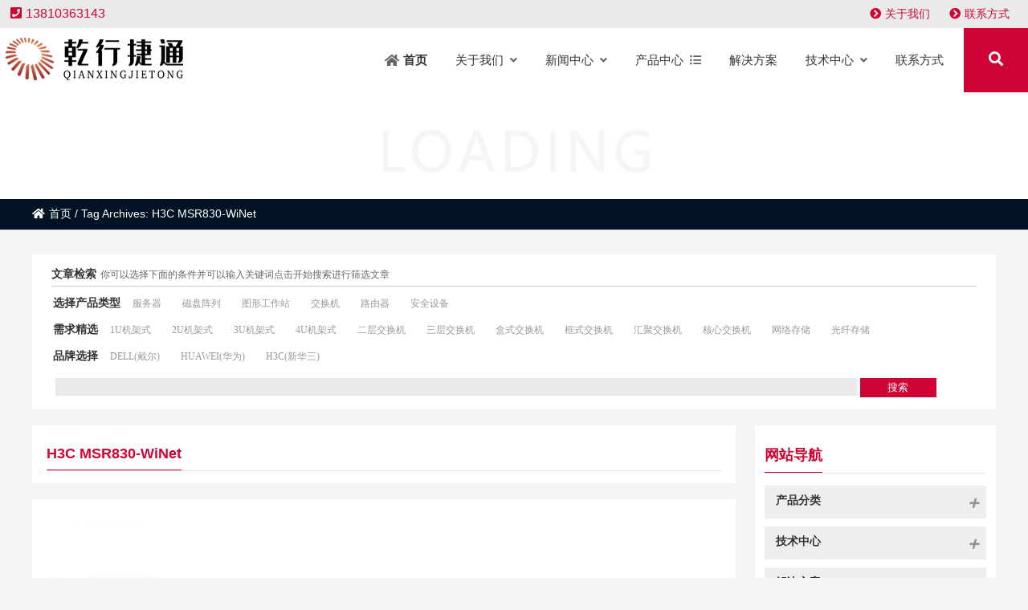

--- FILE ---
content_type: text/html; charset=UTF-8
request_url: http://www.qianxingdata.com/tag/h3c-msr830-winet
body_size: 13236
content:
<!DOCTYPE html PUBLIC "-//W3C//DTD XHTML 1.0 Strict//EN""http://www.w3.org/TR/xhtml1/DTD/xhtml1-strict.dtd">
<html xmlns="http://www.w3.org/1999/xhtml" lang="zh-CN" >
<head profile="http://gmpg.org/xfn/11">
<meta name="viewport" content="width=device-width, initial-scale=1" />	
<meta name="format-detection" content="telephone=no">

 
<meta http-equiv="Content-Type" content="text/html; charset=UTF-8" />
<title>H3C MSR830-WiNet-北京乾行捷通科技有限公司</title>
<meta name="keywords" content="DELL服务器代理,DELL服务器,DELL存储,华为服务器,华为交换机,华为防火墙,华为路由器,华为无线,DELL工作站,HP服务器,DELL R740服务器,DELL R640服务器,DELL R940服务器" />
<meta name="description" content="北京乾行捷通科技有限公司成立于2019年，是集IT产品分销、系统集成与服务、基础架构建设为主营业务的综合服务提供商。乾行捷通秉承“由所思，应所需，客户至上“的经营理念，以顾客需求为导向，基于客户价值不断创新，为客户提供专业的智能化信息系统集成解决方案及服务。" />

<link rel='dns-prefetch' href='//s.w.org' />
<link rel="alternate" type="application/rss+xml" title="北京乾行捷通科技有限公司 &raquo; H3C MSR830-WiNet标签Feed" href="http://www.qianxingdata.com/tag/h3c-msr830-winet/feed" />
<link rel='stylesheet' id='font-awesome5-css'  href='http://www.qianxingdata.com/wp-content/plugins/font-awesome-local/5.0/css/all.css' type='text/css' media='all' />
<link rel='stylesheet' id='stylesheet-css'  href='http://www.qianxingdata.com/wp-content/themes/thousandfaceIslands/style.css' type='text/css' media='all' />
<link rel='stylesheet' id='swiper-css'  href='http://www.qianxingdata.com/wp-content/themes/thousandfaceIslands/css/swiper.min.css' type='text/css' media='all' />
<link rel='stylesheet' id='animatio-css'  href='http://www.qianxingdata.com/wp-content/themes/thousandfaceIslands/css/animatio.css' type='text/css' media='all' />
<link rel='stylesheet' id='modles-css'  href='http://www.qianxingdata.com/wp-content/themes/thousandfaceIslands/css/modles.css' type='text/css' media='all' />
<link rel='stylesheet' id='page-css'  href='http://www.qianxingdata.com/wp-content/themes/thousandfaceIslands/css/page.css' type='text/css' media='all' />
<link rel='stylesheet' id='cms-css'  href='http://www.qianxingdata.com/wp-content/themes/thousandfaceIslands/css/cms.css' type='text/css' media='all' />
<link rel='stylesheet' id='swipebox-css'  href='http://www.qianxingdata.com/wp-content/themes/thousandfaceIslands/css/swipebox.min.css' type='text/css' media='all' />
<link rel="https://api.w.org/" href="http://www.qianxingdata.com/wp-json/" /><link rel="alternate" type="application/json" href="http://www.qianxingdata.com/wp-json/wp/v2/tags/245" /><style id="extraordinaryvision_customize_css" type="text/css">.twotab #case_page .case_title_lists .mantitle a font,.case_title_lists .mantitle,.twotab .case_title_lists a.active,.list_nav_ts font,.about_tt a.active,.icons_in #ms_icon.icons_contact:hover  font,.index_nav_ul li.current-menu-item span{color:#cf0434}
.xianxs,#top_video .pagination_out span.swiper-pagination-bullet-active,#case_index_show .pagination_out span.swiper-pagination-bullet-active,#vot .pagination span.swiper-pagination-bullet-active, #band .pagination span.swiper-pagination-bullet-active,.twotab .case_title_lists a.active::after, .twotab .case_title_lists .mantitle::after,.twotab .list_nav_ts font::after,.content_tab_title a.active,.post_content h2::before,.the_page_content .title h1::after, .content_pro .title h1::after,#ms_icon .icons_i::before,#ms_icon:hover .icons_i::before,#case_page .case_page_show_in li .case_time time:first-child,.nav_product_mu li .sub-menu li a:hover, .nav_product_mu li .sub-menu li a.select,#nav_product_mue #choose,#wpuf-login-form p.submit input{ background:  #cf0434;}.about_tt a.active{border-bottom: 3px solid #cf0434;}.about_tt{border-bottom: 1px solid #cf0434;}.post_gallery .swiper-slide a.active img{    border: solid 2px #cf0434;}.vedio_url:hover,.news_loops2 li .new_left .mouth,#case_page .case_page_show_in li .case_text .vedio_url,.index_tag_nav_ul li:hover,.index_tagcloud a:hover,.pager a.current,.pager a:hover,#wpuf-login-form p.submit input:hover,.toolbar_pc ul li:hover,.weixinmover span font {background:#cf0434;}.more_m,.text_about a{color:#cf0434;    border: solid 1px #cf0434;}.icons_list a.active span,.form_contact_left #commentform-park #submit,.vedio_url,.v_titles,.news_loop li.titles_new a,#case_page .case_page_show_in li .case_text span, #case_page .case_page_show_in li .case_text span time,.case_page_show_in li .case_text span a{color:#cf0434}.form_contact_left #commentform-park #submit,.vedio_url{border: solid 1px #cf0434;}@media screen and (min-width:1px) and (max-width:767px){
	}.more_m:hover,.text_about a:hover{border: solid 1px #cf0434;  color: #fff; background:#cf0434}.case_title_lists a.active{color:#cf0434; border-top: 2px solid #cf0434;} .tx_n a.active img{    border: solid #cf0434 3px;}.vot_uls .swiper-slide:hover .imgs_avars  img{    border: solid #cf0434 5px;}
.breadcrumbs{background: #001223 ;}.breadcrumbs nav span,.breadcrumbs nav,.breadcrumbs nav a{color: #ffffff}#screening .widget  ul li.current-cat-parent,#screening .widget ul li.current-cat, #screening .widget ul li.current-menu-item, #screening .widget ul li.chosen,#nav_product_mue #choose,.select,.nav_product_mu li .sub-menu li a:hover,#nav_product_mue #choose,#screening .price_slider_wrapper .button,.screening_close i, .nav_product_close i{background: #cf0434}@media screen and (min-width:500px) and (max-width:200000px){}@media screen and (min-width:1025px) and (max-width:200000px){.menu_header li:hover::before, .menu_header li:hover::after, .menu_header li.current-menu-item::before, .menu_header li:hover a span,.menu_header li:hover ul.sub-menu li:hover a span,.menu_header li ul.sub-menu li ul.sub-menu li:hover  a span, .menu_header li.current-menu-item a span, .menu_header li .sub-menu li.current-menu-item a span{color:#cf0434}.header_pic_nav li.xiala:hover i{color:#cf0434}.top .tels,.top_right_nav a:hover,.top_right_nav a, .top_right_nav a:hover i{color:#cf0434;}.menu_header li.search_box_btn{background:#cf0434}.search_boxs{border: 2px solid #cf0434;}.search_boxs input[type="text"] + input,.search_box_in p span.sel{color: #cf0434;}}@media screen and (min-width:1px) and (max-width:1024px){} 
	body{ font-family:arial,"Hiragino Sans GB", sans-serif,"Font Awesome 5 Free";}
	.menu_header li.menu-item-has-children::after,.menu_header li.xiala::after,#waper_drog_nav li.menu-item-has-children::after,.index_nav_ul li.menu-item-has-children i::before, .index_nav_ul li.menu-item-has-children .sub-menu li.menu-item-has-children i::before,.twotab .case_title_lists a.active::after, .twotab .case_title_lists .mantitle::after,.menu_header li.menu-item-has-children i::after,#waper_drog_nav li.menu-item-has-children i::after,.xlicon::after{font-family: "Font Awesome 5 Free";font-weight: 900;}</style><link rel="icon" href="http://www.qianxingdata.com/wp-content/uploads/2025/12/qianxing.jpg" sizes="32x32" />
<link rel="icon" href="http://www.qianxingdata.com/wp-content/uploads/2025/12/qianxing.jpg" sizes="192x192" />
<link rel="apple-touch-icon" href="http://www.qianxingdata.com/wp-content/uploads/2025/12/qianxing.jpg" />
<meta name="msapplication-TileImage" content="http://www.qianxingdata.com/wp-content/uploads/2025/12/qianxing.jpg" />
		<style type="text/css" id="wp-custom-css">
			.toolbar_pc{display:none;}		</style>
		
<!--[if lt IE 9]>
<script> 
(function() {
     if (! 
     /*@cc_on!@*/
     0) return;
     var e = "abbr, article, aside, audio, canvas, datalist, details, dialog, eventsource, figure, footer, header, hgroup, mark, menu, meter, nav, output, progress, section, time, video".split(', ');
     var i= e.length;
     while (i--){
         document.createElement(e[i])
     } 
})() 
</script>
<![endif]-->
	
</head>

<body class="archive tag tag-h3c-msr830-winet tag-245" >
	<header class="header">
		<div class="top">
			<p class="top_ad_text"><span class="tels"><i class="fa fa-phone-square"></i>13810363143</span></p>			<div class="top_right_nav">
							<a  href="http://www.qianxingdata.com/sample-page-2"><i  class="fa fa-chevron-circle-right menu-item menu-item-type-post_type menu-item-object-page     " ></i>关于我们</a></li>
<a  href="http://www.qianxingdata.com/%e8%81%94%e7%b3%bb%e6%96%b9%e5%bc%8f"><i  class="fa fa-chevron-circle-right menu-item menu-item-type-post_type menu-item-object-page     " ></i>联系方式</a></li>
			
			</div>
			
			<div class="wp_clear"></div>
		</div>
		<div class="nav">
			 <div class="logo "><a href="http://www.qianxingdata.com"><img class="pclogo" src="http://www.qianxingdata.com/wp-content/uploads/2019/10/logo3.png" alt="北京乾行捷通科技有限公司"/>北京乾行捷通科技有限公司<img class="movelogo" src="http://www.qianxingdata.com/wp-content/uploads/2019/10/logo3.png" alt="北京乾行捷通科技有限公司"/></a></div>		   <nav class="menu_header header_pic_nav">
	 	 		<li id="menu-item-9"  class="fa fa-home menu-item menu-item-type-custom menu-item-object-custom menu-item-home"><a  href="http://www.qianxingdata.com"><span >首页</span></a><i></i></li>
<li id="menu-item-136"  class="menu-item menu-item-type-post_type menu-item-object-page menu-item-has-children"><a  href="http://www.qianxingdata.com/sample-page-2"><span >关于我们</span></a><i></i>
<ul class="sub-menu">
	<li id="menu-item-329"  class="menu-item menu-item-type-custom menu-item-object-custom"><a  href="http://www.qianxingdata.com/company"><span >公司介绍</span></a><i></i></li>
	<li id="menu-item-330"  class="menu-item menu-item-type-custom menu-item-object-custom"><a  href="http://www.qianxingdata.com/culture"><span >企业文化</span></a><i></i></li>
</ul>
</li>
<li id="menu-item-139"  class="menu-item menu-item-type-taxonomy menu-item-object-category menu-item-has-children"><a  href="http://www.qianxingdata.com/news"><span >新闻中心</span></a><i></i>
<ul class="sub-menu">
	<li id="menu-item-327"  class="menu-item menu-item-type-custom menu-item-object-custom"><a ><span >最新动态</span></a><i></i></li>
	<li id="menu-item-326"  class="menu-item menu-item-type-custom menu-item-object-custom"><a ><span >活动通知</span></a><i></i></li>
</ul>
</li>
<li id="menu-item-284"  class="xiala menu-item menu-item-type-taxonomy menu-item-object-category"><a  href="http://www.qianxingdata.com/class-center"><span >产品中心</span></a><i></i></li>
<li id="menu-item-141"  class="menu-item menu-item-type-taxonomy menu-item-object-category"><a  href="http://www.qianxingdata.com/case"><span >解决方案</span></a><i></i></li>
<li id="menu-item-496"  class="menu-item menu-item-type-taxonomy menu-item-object-category menu-item-has-children noft"><a  href="http://www.qianxingdata.com/technology"><span >技术中心</span></a><i></i>
<ul class="sub-menu">
	<li id="menu-item-507"  class="menu-item menu-item-type-taxonomy menu-item-object-category noft"><a  href="http://www.qianxingdata.com/technology/server_technology"><span >服务器技术</span></a><i></i></li>
	<li id="menu-item-506"  class="menu-item menu-item-type-taxonomy menu-item-object-category noft"><a  href="http://www.qianxingdata.com/technology/storage_technology"><span >存储技术</span></a><i></i></li>
	<li id="menu-item-508"  class="menu-item menu-item-type-taxonomy menu-item-object-category noft"><a  href="http://www.qianxingdata.com/technology/network_technology"><span >网络技术</span></a><i></i></li>
	<li id="menu-item-505"  class="menu-item menu-item-type-taxonomy menu-item-object-category noft"><a  href="http://www.qianxingdata.com/technology/other_technology"><span >其他技术问题</span></a><i></i></li>
</ul>
</li>
<li id="menu-item-138"  class="menu-item menu-item-type-post_type menu-item-object-page"><a  href="http://www.qianxingdata.com/%e8%81%94%e7%b3%bb%e6%96%b9%e5%bc%8f"><span >联系方式</span></a><i></i></li>
			   <li class="search_box_btn">
				   <i class="search_iocn  fa  fa-search"></i>
			   </li>
			   <li class="gapodu"></li>
	 	 	</nav>
	 	 	 
			<span class=" header_nav_move_btn"><i class="fa fas fa-bars fa-navicon"></i></span>
	        <span class="search_box_move_btn"> <i class="search_iocn fa  fa-search"></i> </span>
	    
		    <div id="waper_drog_nav"> 
            <div class="waper_drog_nav_in box_in">
             <div class='gobanks'><i class="fa fa-angle-left "></i></div>
               <ul id="waper_drog_nav_ul">
                        
                        <li id="menu-item-304"  class="menu-item menu-item-type-custom menu-item-object-custom menu-item-has-children"><a ><span >产品分类</span></a><i></i>
<ul class="sub-menu">
	<li id="menu-item-285"  class="menu-item menu-item-type-custom menu-item-object-custom menu-item-has-children"><a ><span >产品分类</span></a><i></i>
	<ul class="sub-menu">
		<li id="menu-item-288"  class="menu-item menu-item-type-taxonomy menu-item-object-category"><a  href="http://www.qianxingdata.com/class-center/server"><span >服务器</span></a><i></i></li>
		<li id="menu-item-286"  class="menu-item menu-item-type-taxonomy menu-item-object-category"><a  href="http://www.qianxingdata.com/class-center/storage"><span >磁盘阵列</span></a><i></i></li>
		<li id="menu-item-287"  class="menu-item menu-item-type-taxonomy menu-item-object-category"><a  href="http://www.qianxingdata.com/class-center/workstation"><span >图形工作站</span></a><i></i></li>
		<li id="menu-item-289"  class="menu-item menu-item-type-taxonomy menu-item-object-category"><a  href="http://www.qianxingdata.com/class-center/switch"><span >交换机</span></a><i></i></li>
		<li id="menu-item-290"  class="menu-item menu-item-type-taxonomy menu-item-object-category"><a  href="http://www.qianxingdata.com/class-center/router"><span >路由器</span></a><i></i></li>
		<li id="menu-item-466"  class="menu-item menu-item-type-taxonomy menu-item-object-category noft"><a  href="http://www.qianxingdata.com/class-center/security"><span >安全设备</span></a><i></i></li>
		<li id="menu-item-3706"  class="menu-item menu-item-type-taxonomy menu-item-object-category noft"><a  href="http://www.qianxingdata.com/class-center/wlan"><span >无线局域网</span></a><i></i></li>
	</ul>
</li>
	<li id="menu-item-291"  class="menu-item menu-item-type-custom menu-item-object-custom menu-item-has-children"><a ><span >需求精选</span></a><i></i>
	<ul class="sub-menu">
		<li id="menu-item-419"  class="menu-item menu-item-type-taxonomy menu-item-object-post_tag"><a  href="http://www.qianxingdata.com/tag/1u"><span >1U机架式</span></a><i></i></li>
		<li id="menu-item-420"  class="menu-item menu-item-type-taxonomy menu-item-object-post_tag"><a  href="http://www.qianxingdata.com/tag/2u"><span >2U机架式</span></a><i></i></li>
		<li id="menu-item-421"  class="menu-item menu-item-type-taxonomy menu-item-object-post_tag"><a  href="http://www.qianxingdata.com/tag/3u"><span >3U机架式</span></a><i></i></li>
		<li id="menu-item-422"  class="menu-item menu-item-type-taxonomy menu-item-object-post_tag"><a  href="http://www.qianxingdata.com/tag/4u"><span >4U机架式</span></a><i></i></li>
		<li id="menu-item-423"  class="menu-item menu-item-type-taxonomy menu-item-object-post_tag"><a  href="http://www.qianxingdata.com/tag/layer2"><span >二层交换机</span></a><i></i></li>
		<li id="menu-item-424"  class="menu-item menu-item-type-taxonomy menu-item-object-post_tag"><a  href="http://www.qianxingdata.com/tag/layer3"><span >三层交换机</span></a><i></i></li>
		<li id="menu-item-425"  class="menu-item menu-item-type-taxonomy menu-item-object-post_tag"><a  href="http://www.qianxingdata.com/tag/box"><span >盒式交换机</span></a><i></i></li>
		<li id="menu-item-426"  class="menu-item menu-item-type-taxonomy menu-item-object-post_tag"><a  href="http://www.qianxingdata.com/tag/frame"><span >框式交换机</span></a><i></i></li>
		<li id="menu-item-427"  class="menu-item menu-item-type-taxonomy menu-item-object-post_tag"><a  href="http://www.qianxingdata.com/tag/ip-san"><span >网络存储</span></a><i></i></li>
		<li id="menu-item-428"  class="menu-item menu-item-type-taxonomy menu-item-object-post_tag"><a  href="http://www.qianxingdata.com/tag/fc-san"><span >光纤存储</span></a><i></i></li>
		<li id="menu-item-429"  class="menu-item menu-item-type-taxonomy menu-item-object-post_tag"><a  href="http://www.qianxingdata.com/tag/agg"><span >汇聚交换机</span></a><i></i></li>
		<li id="menu-item-430"  class="menu-item menu-item-type-taxonomy menu-item-object-post_tag"><a  href="http://www.qianxingdata.com/tag/core"><span >核心交换机</span></a><i></i></li>
	</ul>
</li>
</ul>
</li>
<li id="menu-item-306"  class="menu-item menu-item-type-taxonomy menu-item-object-category menu-item-has-children"><a  href="http://www.qianxingdata.com/technology"><span >技术中心</span></a><i></i>
<ul class="sub-menu">
	<li id="menu-item-503"  class="menu-item menu-item-type-taxonomy menu-item-object-category noft"><a  href="http://www.qianxingdata.com/technology/server_technology"><span >服务器技术</span></a><i></i></li>
	<li id="menu-item-502"  class="menu-item menu-item-type-taxonomy menu-item-object-category noft"><a  href="http://www.qianxingdata.com/technology/storage_technology"><span >存储技术</span></a><i></i></li>
	<li id="menu-item-504"  class="menu-item menu-item-type-taxonomy menu-item-object-category noft"><a  href="http://www.qianxingdata.com/technology/network_technology"><span >网络技术</span></a><i></i></li>
	<li id="menu-item-501"  class="menu-item menu-item-type-taxonomy menu-item-object-category noft"><a  href="http://www.qianxingdata.com/technology/other_technology"><span >其他技术问题</span></a><i></i></li>
</ul>
</li>
<li id="menu-item-307"  class="menu-item menu-item-type-taxonomy menu-item-object-category"><a  href="http://www.qianxingdata.com/case"><span >解决方案</span></a><i></i></li>
<li id="menu-item-308"  class="menu-item menu-item-type-taxonomy menu-item-object-category"><a  href="http://www.qianxingdata.com/news"><span >新闻中心</span></a><i></i></li>
<li id="menu-item-311"  class="menu-item menu-item-type-post_type menu-item-object-page"><a  href="http://www.qianxingdata.com/sample-page-2"><span >关于我们</span></a><i></i></li>
<li id="menu-item-310"  class="menu-item menu-item-type-post_type menu-item-object-page"><a  href="http://www.qianxingdata.com/%e8%81%94%e7%b3%bb%e6%96%b9%e5%bc%8f"><span >联系方式</span></a><i></i></li>
                         <li class="gapodu"></li>
                          
                </ul>  
               
                  <div class='gobank'><i class="fa fas fa-angle-left "></i></div>
                   <div class="wp_clear"></div>          
             </div>           
      </div>
			<div class="wp_clear"></div>
		</div>
		
	</header>
	<div class="search_box_out">
		<div class="search_box_in">
			
			 
     
<p>
	 	 	 	 <span taxonomy="cat" post_type="post"class="sel"   category="3" placeholder="输入搜索-图形工作站">图形工作站</span>
	 	 <span taxonomy="cat" post_type="post"   category="4" placeholder="输入搜索-新闻中心">新闻中心</span>
  
 	 		 
	 			
	 				
	 						
 	 			
	 	 			
	 	 	</p>
	<div class="search_boxs">

                   <form action="http://www.qianxingdata.com" id="searchform" method="get">
                      <input name="s" id="keywords" placeholder="" autocomplete="off" type="text">
                      <input value="搜索" type="submit">
                    
                      
                      <input id="category" name="cat" value="3" type="hidden">

	 	            
	 	              <input id="post_type" name="post_type" value="post" type="hidden">
 	 	            </form>        
  </div>
<div class="close_seach"><i class="fas fa-times"></i></div> 
		</div>
		
	</div>



	<div class="content " id="page_content"><div class="page_top_imgs">
	
<img class="lazyload" id="PcOnly" src="http://www.qianxingdata.com/wp-content/themes/thousandfaceIslands/images/loading4.png" data-src="http://www.qianxingdata.com/wp-content/uploads/2019/10/product.jpg" alt=""/>	<img class="lazyload" id="MovePnly" src="http://www.qianxingdata.com/wp-content/themes/thousandfaceIslands/images/loading4.png" data-src="http://www.qianxingdata.com/wp-content/uploads/2019/08/topm.jpg" alt=""/>
	</div>
<div class="breadcrumbs"><nav> <a itemprop="breadcrumb" href="http://www.qianxingdata.com"><i class="fa fa-home"></i>首页</a> / <span class="current">Tag Archives: H3C MSR830-WiNet</span></nav></div><div class="twotab"><script type="text/javascript" src="http://www.qianxingdata.com/wp-content/themes/thousandfaceIslands/js/jquery.cookie.js"></script>
<div id="nav_product_mue_out">
<div id="nav_product_mue"  style=" margin-bottom:15px;">

<div class="title_page"><b>文章检索</b><a>你可以选择下面的条件并可以输入关键词点击开始搜索进行筛选文章</a>


</div>
<div class="nav_product_close"><p>筛选</p><i>x</i></div>
<div class="menu-%e5%a4%9a%e9%87%8d%e7%ad%9b%e9%80%89%e8%8f%9c%e5%8d%95-container"><ul id="menu-%e5%a4%9a%e9%87%8d%e7%ad%9b%e9%80%89%e8%8f%9c%e5%8d%95" class="nav_product_mu"><li id="menu-item-265" class="menu-item menu-item-type-custom menu-item-object-custom menu-item-has-children"><a title="						" id="265" rel="265" title="选择产品类型">选择产品类型</a>
<ul class="sub-menu">
	<li id="menu-item-268" class="menu-item menu-item-type-taxonomy menu-item-object-category"><a title="						" id="9" rel="9" title="服务器">服务器</a></li>
	<li id="menu-item-266" class="menu-item menu-item-type-taxonomy menu-item-object-category"><a title="						" id="10" rel="10" title="磁盘阵列">磁盘阵列</a></li>
	<li id="menu-item-267" class="menu-item menu-item-type-taxonomy menu-item-object-category"><a title="						" id="3" rel="3" title="图形工作站">图形工作站</a></li>
	<li id="menu-item-269" class="menu-item menu-item-type-taxonomy menu-item-object-category"><a title="						" id="5" rel="5" title="交换机">交换机</a></li>
	<li id="menu-item-270" class="menu-item menu-item-type-taxonomy menu-item-object-category"><a title="						" id="6" rel="6" title="路由器">路由器</a></li>
	<li id="menu-item-509" class="menu-item menu-item-type-taxonomy menu-item-object-category"><a id="29" rel="29" title="安全设备">安全设备</a></li>
</ul>
</li>
<li id="menu-item-271" class="dx_themepark menu-item menu-item-type-custom menu-item-object-custom menu-item-has-children"><a title="						" id="271" rel="271" title="需求精选">需求精选</a>
<ul class="sub-menu">
	<li id="menu-item-277" class="menu-item menu-item-type-taxonomy menu-item-object-post_tag"><a title="						" id="1u" rel="1u" title="1U机架式">1U机架式</a></li>
	<li id="menu-item-275" class="menu-item menu-item-type-taxonomy menu-item-object-post_tag"><a title="						" id="2u" rel="2u" title="2U机架式">2U机架式</a></li>
	<li id="menu-item-278" class="menu-item menu-item-type-taxonomy menu-item-object-post_tag"><a title="						" id="3u" rel="3u" title="3U机架式">3U机架式</a></li>
	<li id="menu-item-282" class="menu-item menu-item-type-taxonomy menu-item-object-post_tag"><a title="						" id="4u" rel="4u" title="4U机架式">4U机架式</a></li>
	<li id="menu-item-273" class="menu-item menu-item-type-taxonomy menu-item-object-post_tag"><a title="						" id="layer2" rel="layer2" title="二层交换机">二层交换机</a></li>
	<li id="menu-item-283" class="menu-item menu-item-type-taxonomy menu-item-object-post_tag"><a title="						" id="layer3" rel="layer3" title="三层交换机">三层交换机</a></li>
	<li id="menu-item-272" class="menu-item menu-item-type-taxonomy menu-item-object-post_tag"><a title="						" id="box" rel="box" title="盒式交换机">盒式交换机</a></li>
	<li id="menu-item-281" class="menu-item menu-item-type-taxonomy menu-item-object-post_tag"><a title="						" id="frame" rel="frame" title="框式交换机">框式交换机</a></li>
	<li id="menu-item-274" class="menu-item menu-item-type-taxonomy menu-item-object-post_tag"><a title="						" id="agg" rel="agg" title="汇聚交换机">汇聚交换机</a></li>
	<li id="menu-item-280" class="menu-item menu-item-type-taxonomy menu-item-object-post_tag"><a title="						" id="core" rel="core" title="核心交换机">核心交换机</a></li>
	<li id="menu-item-276" class="menu-item menu-item-type-taxonomy menu-item-object-post_tag"><a title="						" id="ip-san" rel="ip-san" title="网络存储">网络存储</a></li>
	<li id="menu-item-279" class="menu-item menu-item-type-taxonomy menu-item-object-post_tag"><a title="						" id="fc-san" rel="fc-san" title="光纤存储">光纤存储</a></li>
</ul>
</li>
<li id="menu-item-554" class="menu-item menu-item-type-post_type menu-item-object-page menu-item-has-children"><a id="551" rel="551" title="品牌选择">品牌选择</a>
<ul class="sub-menu">
	<li id="menu-item-556" class="menu-item menu-item-type-taxonomy menu-item-object-post_tag"><a id="dell" rel="dell" title="DELL(戴尔)">DELL(戴尔)</a></li>
	<li id="menu-item-557" class="menu-item menu-item-type-taxonomy menu-item-object-post_tag"><a id="huawei" rel="huawei" title="HUAWEI(华为)">HUAWEI(华为)</a></li>
	<li id="menu-item-555" class="menu-item menu-item-type-taxonomy menu-item-object-post_tag"><a id="h3c" rel="h3c" title="H3C(新华三)">H3C(新华三)</a></li>
</ul>
</li>
</ul></div>

  <div class="s_search_ys">
     
        <a></a>  <input type="text" id="tagesname" name="tagesname"  value="" onfocus="javascript:if(this.value=='请输入关键词：')this.value='';" />
          <input  type="text" id="tagesulg" name="tagesname" value="" />
          <input type="text" id="catsulg" name="tagesname" value="" />
       
          <input   type="hidden" name="tags_stp" value="ok" />
          <input type="submit" value="搜索" id="choose" />
  
  
  
    </div>  

</div>
<div class="screening_bac"></div>
</div>

<div class="main_slide">	
<div class="cat_titles">	
	<div class="case_title_lists case_title_lists4">
     <h1 class="mantitle">  H3C MSR830-WiNet</h1>	      
	</div>
	</div>	

<div  id="case_page" class="post-list ">

<div class="class="loop_part "><ul class="case_loop loop_list4">          
                              <li>
                          <article>   
                    <div class="case_pic"> 
						<a href="http://www.qianxingdata.com/h3c-msr830-winet-%e7%bd%91%e5%85%b3%e8%b7%af%e7%94%b1%e5%99%a8.html"target="_blank"   >
						 <figure>
						<img class=" lazyload" alt="H3C MSR830-WiNet 网关路由器" title="H3C MSR830-WiNet 网关路由器" src="http://www.qianxingdata.com/wp-content/themes/thousandfaceIslands/images/loading.png" data-src="http://www.qianxingdata.com/wp-content/uploads/2023/11/H3C-MSR830-WiNet-300x300.jpg" />                       
                        							 <figcaption><span>H3C MSR830-WiNet系列路由器产品 H3C公司依靠十多年对网络的深入理解以及扎实技术的积累，开发了 [&hellip;]</span></figcaption>
                                                 </figure>
                                                 </a>
														
                            </div>
                     <div class="case_text post_text">
                       <h2  class="posts_title">                        <a href="http://www.qianxingdata.com/h3c-msr830-winet-%e7%bd%91%e5%85%b3%e8%b7%af%e7%94%b1%e5%99%a8.html"target="_blank">H3C MSR830-WiNet 网关路由器</a>
                         </h2>                     
          <a href="http://www.qianxingdata.com/h3c-msr830-winet-%e7%bd%91%e5%85%b3%e8%b7%af%e7%94%b1%e5%99%a8.html"target="_blank" class="vedio_url">详细信息</a>                       
                  </div>
                </article>    
                </li>
</ul></div><div class="pager">     </div>  
</div>
	
	
	</div><div class="move_open_btn">展开更多 <i class="fa fa-angle-double-down"></i></div><aside class="aside"><section class="modle_box index_nav   0  0" >    

<div class="modle_box_title">


<div class="case_title_lists case_title_lists4">

<h3  class="mantitle">网站导航</h3>	      
	</div>

</div>
<ul class="index_nav_ul">
<li id="menu-item-304"  class="menu-item menu-item-type-custom menu-item-object-custom menu-item-has-children"><a ><span >产品分类</span></a><i></i>
<ul class="sub-menu">
	<li id="menu-item-285"  class="menu-item menu-item-type-custom menu-item-object-custom menu-item-has-children"><a ><span >产品分类</span></a><i></i>
	<ul class="sub-menu">
		<li id="menu-item-288"  class="menu-item menu-item-type-taxonomy menu-item-object-category"><a  href="http://www.qianxingdata.com/class-center/server"><span >服务器</span></a><i></i></li>
		<li id="menu-item-286"  class="menu-item menu-item-type-taxonomy menu-item-object-category"><a  href="http://www.qianxingdata.com/class-center/storage"><span >磁盘阵列</span></a><i></i></li>
		<li id="menu-item-287"  class="menu-item menu-item-type-taxonomy menu-item-object-category"><a  href="http://www.qianxingdata.com/class-center/workstation"><span >图形工作站</span></a><i></i></li>
		<li id="menu-item-289"  class="menu-item menu-item-type-taxonomy menu-item-object-category"><a  href="http://www.qianxingdata.com/class-center/switch"><span >交换机</span></a><i></i></li>
		<li id="menu-item-290"  class="menu-item menu-item-type-taxonomy menu-item-object-category"><a  href="http://www.qianxingdata.com/class-center/router"><span >路由器</span></a><i></i></li>
		<li id="menu-item-466"  class="menu-item menu-item-type-taxonomy menu-item-object-category noft"><a  href="http://www.qianxingdata.com/class-center/security"><span >安全设备</span></a><i></i></li>
		<li id="menu-item-3706"  class="menu-item menu-item-type-taxonomy menu-item-object-category noft"><a  href="http://www.qianxingdata.com/class-center/wlan"><span >无线局域网</span></a><i></i></li>
	</ul>
</li>
	<li id="menu-item-291"  class="menu-item menu-item-type-custom menu-item-object-custom menu-item-has-children"><a ><span >需求精选</span></a><i></i>
	<ul class="sub-menu">
		<li id="menu-item-419"  class="menu-item menu-item-type-taxonomy menu-item-object-post_tag"><a  href="http://www.qianxingdata.com/tag/1u"><span >1U机架式</span></a><i></i></li>
		<li id="menu-item-420"  class="menu-item menu-item-type-taxonomy menu-item-object-post_tag"><a  href="http://www.qianxingdata.com/tag/2u"><span >2U机架式</span></a><i></i></li>
		<li id="menu-item-421"  class="menu-item menu-item-type-taxonomy menu-item-object-post_tag"><a  href="http://www.qianxingdata.com/tag/3u"><span >3U机架式</span></a><i></i></li>
		<li id="menu-item-422"  class="menu-item menu-item-type-taxonomy menu-item-object-post_tag"><a  href="http://www.qianxingdata.com/tag/4u"><span >4U机架式</span></a><i></i></li>
		<li id="menu-item-423"  class="menu-item menu-item-type-taxonomy menu-item-object-post_tag"><a  href="http://www.qianxingdata.com/tag/layer2"><span >二层交换机</span></a><i></i></li>
		<li id="menu-item-424"  class="menu-item menu-item-type-taxonomy menu-item-object-post_tag"><a  href="http://www.qianxingdata.com/tag/layer3"><span >三层交换机</span></a><i></i></li>
		<li id="menu-item-425"  class="menu-item menu-item-type-taxonomy menu-item-object-post_tag"><a  href="http://www.qianxingdata.com/tag/box"><span >盒式交换机</span></a><i></i></li>
		<li id="menu-item-426"  class="menu-item menu-item-type-taxonomy menu-item-object-post_tag"><a  href="http://www.qianxingdata.com/tag/frame"><span >框式交换机</span></a><i></i></li>
		<li id="menu-item-427"  class="menu-item menu-item-type-taxonomy menu-item-object-post_tag"><a  href="http://www.qianxingdata.com/tag/ip-san"><span >网络存储</span></a><i></i></li>
		<li id="menu-item-428"  class="menu-item menu-item-type-taxonomy menu-item-object-post_tag"><a  href="http://www.qianxingdata.com/tag/fc-san"><span >光纤存储</span></a><i></i></li>
		<li id="menu-item-429"  class="menu-item menu-item-type-taxonomy menu-item-object-post_tag"><a  href="http://www.qianxingdata.com/tag/agg"><span >汇聚交换机</span></a><i></i></li>
		<li id="menu-item-430"  class="menu-item menu-item-type-taxonomy menu-item-object-post_tag"><a  href="http://www.qianxingdata.com/tag/core"><span >核心交换机</span></a><i></i></li>
	</ul>
</li>
</ul>
</li>
<li id="menu-item-306"  class="menu-item menu-item-type-taxonomy menu-item-object-category menu-item-has-children"><a  href="http://www.qianxingdata.com/technology"><span >技术中心</span></a><i></i>
<ul class="sub-menu">
	<li id="menu-item-503"  class="menu-item menu-item-type-taxonomy menu-item-object-category noft"><a  href="http://www.qianxingdata.com/technology/server_technology"><span >服务器技术</span></a><i></i></li>
	<li id="menu-item-502"  class="menu-item menu-item-type-taxonomy menu-item-object-category noft"><a  href="http://www.qianxingdata.com/technology/storage_technology"><span >存储技术</span></a><i></i></li>
	<li id="menu-item-504"  class="menu-item menu-item-type-taxonomy menu-item-object-category noft"><a  href="http://www.qianxingdata.com/technology/network_technology"><span >网络技术</span></a><i></i></li>
	<li id="menu-item-501"  class="menu-item menu-item-type-taxonomy menu-item-object-category noft"><a  href="http://www.qianxingdata.com/technology/other_technology"><span >其他技术问题</span></a><i></i></li>
</ul>
</li>
<li id="menu-item-307"  class="menu-item menu-item-type-taxonomy menu-item-object-category"><a  href="http://www.qianxingdata.com/case"><span >解决方案</span></a><i></i></li>
<li id="menu-item-308"  class="menu-item menu-item-type-taxonomy menu-item-object-category"><a  href="http://www.qianxingdata.com/news"><span >新闻中心</span></a><i></i></li>
<li id="menu-item-311"  class="menu-item menu-item-type-post_type menu-item-object-page"><a  href="http://www.qianxingdata.com/sample-page-2"><span >关于我们</span></a><i></i></li>
<li id="menu-item-310"  class="menu-item menu-item-type-post_type menu-item-object-page"><a  href="http://www.qianxingdata.com/%e8%81%94%e7%b3%bb%e6%96%b9%e5%bc%8f"><span >联系方式</span></a><i></i></li>
</ul>

</section>

        <section class="modle_box index_boxs index_tag_nav   0" >    

<div class="modle_box_title">
<div class="case_title_lists">

<div  class="mantitle">热门标签</div>      
</div>

</div>
<ul class="index_tag_nav_ul">
<li id="menu-item-88"  class="menu-item menu-item-type-custom menu-item-object-custom menu-item-has-children"><a ><span >机构链接</span></a><i></i>
<ul class="sub-menu">
	<li id="menu-item-89"  class="menu-item menu-item-type-post_type menu-item-object-page"><a  href="http://www.qianxingdata.com/%e8%81%94%e7%b3%bb%e6%96%b9%e5%bc%8f"><span >联系方式</span></a><i></i></li>
	<li id="menu-item-90"  class="menu-item menu-item-type-post_type menu-item-object-page"><a  href="http://www.qianxingdata.com/sample-page-2"><span >关于我们</span></a><i></i></li>
</ul>
</li>
<li id="menu-item-91"  class="menu-item menu-item-type-custom menu-item-object-custom menu-item-has-children"><a ><span >下载与支持</span></a><i></i>
<ul class="sub-menu">
	<li id="menu-item-92"  class="menu-item menu-item-type-custom menu-item-object-custom"><a ><span >资料下载</span></a><i></i></li>
	<li id="menu-item-93"  class="menu-item menu-item-type-custom menu-item-object-custom"><a ><span >视频中心</span></a><i></i></li>
</ul>
</li>
<li id="menu-item-99"  class="menu-item menu-item-type-custom menu-item-object-custom menu-item-has-children"><a ><span >常见问题</span></a><i></i>
<ul class="sub-menu">
	<li id="menu-item-100"  class="menu-item menu-item-type-custom menu-item-object-custom"><a ><span >购买流程</span></a><i></i></li>
	<li id="menu-item-101"  class="menu-item menu-item-type-custom menu-item-object-custom"><a ><span >版权条款</span></a><i></i></li>
</ul>
</li>
</ul>

</section>

        
<div id="case_page" class="twotabpost index_boxs   0  " >


	


	<div class="case_title_lists case_title_listss1">
			
	     	 	<div  class="mantitle">		<a href="http://www.qianxingdata.com/news" target="_blank"  ><i class="fa fas fa-external-link-square fa-external-link-square-alt"></i><font></font></a>
</div>	     	 	
		    		    
		    
		    
		      
		      
	</div>
         
      
      
         
               
	<div class="loop_part " >
      <div class="case_page_show_in box_in"> 
	<div class="swiper-container post_more1">
        <div class="swiper-wrapper"> 
          
                    <div class="swiper-slide">
           <ul class="case_loop loop_list" >
                              
                              <li >
                                               <div class="case_text post_text">
                       <div  class="posts_title">                        <a href="http://www.qianxingdata.com/%e5%8c%97%e4%ba%ac%e4%b9%be%e8%a1%8c%e6%8d%b7%e9%80%9a%e8%8d%a3%e8%8e%b7%e9%98%bf%e9%87%8c%e5%b7%b4%e5%b7%b4%e5%9b%bd%e9%99%85%e7%ab%99%e5%a4%9a%e9%a1%b9%e5%b9%b4%e5%ba%a6%e8%8d%a3%e8%aa%89%ef%bc%8c.html"target="_blank">北京乾行捷通荣获阿里巴巴国际站多项年度荣誉，持续引领ICT与AI行业发展</a>
                         </div>						 						  <span>
						
						 <time><i class="fa fa-calendar"></i>2025/12/22</time>
						 <span><i class="fa fa-eye"></i>64</span>
						<span><i class="fa fa-folder"></i><a href="http://www.qianxingdata.com/news">新闻中心</a> </span>
							  <span class="tags"><i class="fa fa-tag"></i><a target="_blank" id="tagss" href="http://www.qianxingdata.com/tag/%e4%bf%a1%e5%88%9b%e6%9c%8d%e5%8a%a1%e5%99%a8">信创服务器</a><a target="_blank" id="tagss" href="http://www.qianxingdata.com/tag/%e5%9b%bd%e4%ba%a7%e6%9c%8d%e5%8a%a1%e5%99%a8">国产服务器</a></span>							  
                                             </span>
                      <p>2025年12月20日，阿里巴巴国际站在北京隆重举办 “2025年北京核心商家答谢会”。北京乾行捷通科技有限公 [&hellip;]</p>
                     
          <a href="http://www.qianxingdata.com/%e5%8c%97%e4%ba%ac%e4%b9%be%e8%a1%8c%e6%8d%b7%e9%80%9a%e8%8d%a3%e8%8e%b7%e9%98%bf%e9%87%8c%e5%b7%b4%e5%b7%b4%e5%9b%bd%e9%99%85%e7%ab%99%e5%a4%9a%e9%a1%b9%e5%b9%b4%e5%ba%a6%e8%8d%a3%e8%aa%89%ef%bc%8c.html"target="_blank" class="vedio_url">查看全文</a>                       
                  </div>
                    
                </li>
          
                              <li >
                                               <div class="case_text post_text">
                       <div  class="posts_title">                        <a href="http://www.qianxingdata.com/%e9%a6%96%e6%89%b9%e8%bf%87%e6%b5%8b%ef%bc%81%e8%b6%85%e8%81%9a%e5%8f%98%e9%80%9a%e8%bf%87%e8%b6%85%e8%9e%8d%e5%90%88%e9%a2%86%e5%9f%9f%e9%a6%96%e4%b8%aa%e5%9b%bd%e5%ae%b6%e6%a0%87%e5%87%86.html"target="_blank">首批过测！超聚变通过超融合领域首个国家标准</a>
                         </div>						 						  <span>
						
						 <time><i class="fa fa-calendar"></i>2024/08/08</time>
						 <span><i class="fa fa-eye"></i>1878</span>
						<span><i class="fa fa-folder"></i><a href="http://www.qianxingdata.com/news">新闻中心</a> </span>
							  							  
                                             </span>
                      <p>4月17日至18日，中国电子技术标准化研究院对超聚变FusionOne HCI超融合解决方案展开《信息技术 云 [&hellip;]</p>
                     
          <a href="http://www.qianxingdata.com/%e9%a6%96%e6%89%b9%e8%bf%87%e6%b5%8b%ef%bc%81%e8%b6%85%e8%81%9a%e5%8f%98%e9%80%9a%e8%bf%87%e8%b6%85%e8%9e%8d%e5%90%88%e9%a2%86%e5%9f%9f%e9%a6%96%e4%b8%aa%e5%9b%bd%e5%ae%b6%e6%a0%87%e5%87%86.html"target="_blank" class="vedio_url">查看全文</a>                       
                  </div>
                    
                </li>
          
                              <li >
                                               <div class="case_text post_text">
                       <div  class="posts_title">                        <a href="http://www.qianxingdata.com/%e5%94%af%e4%b8%80%e9%9d%9e%e5%8c%97%e7%be%8e%e5%8e%82%e5%95%86%ef%bc%81%e5%8d%8e%e4%b8%ba%e5%85%a5%e9%80%892024%e5%b9%b4gartner%e4%bc%81%e4%b8%9a%e7%bd%91%e7%bb%9c%e6%8a%80%e6%9c%af%e6%88%90.html"target="_blank">唯一非北美厂商！华为入选2024年Gartner®企业网络技术成熟度报告AI Ethernet Fabric代表厂商</a>
                         </div>						 						  <span>
						
						 <time><i class="fa fa-calendar"></i>2024/08/07</time>
						 <span><i class="fa fa-eye"></i>1271</span>
						<span><i class="fa fa-folder"></i><a href="http://www.qianxingdata.com/news">新闻中心</a> </span>
							  							  
                                             </span>
                      <p>[中国，深圳，2024年7月22]近日，全球信息技术研究和顾问公司Gartner®发布了2024年企业网络的技 [&hellip;]</p>
                     
          <a href="http://www.qianxingdata.com/%e5%94%af%e4%b8%80%e9%9d%9e%e5%8c%97%e7%be%8e%e5%8e%82%e5%95%86%ef%bc%81%e5%8d%8e%e4%b8%ba%e5%85%a5%e9%80%892024%e5%b9%b4gartner%e4%bc%81%e4%b8%9a%e7%bd%91%e7%bb%9c%e6%8a%80%e6%9c%af%e6%88%90.html"target="_blank" class="vedio_url">查看全文</a>                       
                  </div>
                    
                </li>
          
                              <li >
                                               <div class="case_text post_text">
                       <div  class="posts_title">                        <a href="http://www.qianxingdata.com/%e5%8d%8e%e4%b8%ba%e5%85%a5%e9%80%89%e3%80%8a2024%e5%b9%b4%e4%b8%ad%e5%9b%bd%e7%bd%91%e7%bb%9c%e5%ae%89%e5%85%a8%e5%b8%82%e5%9c%ba%e5%85%a8%e6%99%af%e5%9b%be%e3%80%8b17%e5%a4%a7%e9%a2%86%e5%9f%9f.html"target="_blank">华为入选《2024年中国网络安全市场全景图》17大领域</a>
                         </div>						 						  <span>
						
						 <time><i class="fa fa-calendar"></i>2024/08/06</time>
						 <span><i class="fa fa-eye"></i>1117</span>
						<span><i class="fa fa-folder"></i><a href="http://www.qianxingdata.com/news">新闻中心</a> </span>
							  							  
                                             </span>
                      <p>[中国，北京，2024年7月15日] 近日，数说安全正式发布《2024年中国网络安全市场全景图》（以下简称“全 [&hellip;]</p>
                     
          <a href="http://www.qianxingdata.com/%e5%8d%8e%e4%b8%ba%e5%85%a5%e9%80%89%e3%80%8a2024%e5%b9%b4%e4%b8%ad%e5%9b%bd%e7%bd%91%e7%bb%9c%e5%ae%89%e5%85%a8%e5%b8%82%e5%9c%ba%e5%85%a8%e6%99%af%e5%9b%be%e3%80%8b17%e5%a4%a7%e9%a2%86%e5%9f%9f.html"target="_blank" class="vedio_url">查看全文</a>                       
                  </div>
                    
                </li>
                     
                    </ul>
	              </div>
                                 </div>
                 </div>
                                       
                
               </div> 
                </div> 
</div>

 
        
<div id="case_page" class="twotabpost index_boxs   0  " >


	


	<div class="case_title_lists case_title_listss2">
				<a href="http://www.qianxingdata.com/class-center/server/dell-rlserver" target="_blank"class="active"  ><i class="fa fas fa-external-link-square fa-external-link-square-alt"></i>DELL机架服务器</a>
	     	     		<a href="http://www.qianxingdata.com/class-center/storage/dell-storage" target="_blank"  ><i class="fa fas fa-external-link-square fa-external-link-square-alt"></i>DELL磁盘阵列</a>
	     	     		<a href="http://www.qianxingdata.com/class-center/switch" target="_blank"  ><i class="fa fas fa-external-link-square fa-external-link-square-alt"></i>交换机</a>
	     	     		    
		    
		    
		      
		      
	</div>
         
      
      
         
               
	<div class="loop_part " >
      <div class="case_page_show_in box_in"> 
	<div class="swiper-container post_more2">
        <div class="swiper-wrapper"> 
          
                    <div class="swiper-slide">
           <ul class="case_loop loop_list" >
                              
                              <li class="first_show">
                             
                    <div class="case_pic"> 
						<a href="http://www.qianxingdata.com/%e6%88%b4%e5%b0%94-poweredge-xe9680-gpu%e6%9c%8d%e5%8a%a1%e5%99%a8.html"target="_blank"   >
						 <figure>
						                                             <img class="swiper-move-lazy swiper-lazy  lazyload" data-src="http://www.qianxingdata.com/wp-content/uploads/2024/08/XE9680.jpg" alt="戴尔 PowerEdge XE9680 GPU服务器">   
                                             
                        
                         </figure>
                          <div class="swiper-lazy-preloader"></div>                        </a>
														
                            </div>
                                                 <div class="case_text post_text">
                       <div  class="posts_title">                        <a href="http://www.qianxingdata.com/%e6%88%b4%e5%b0%94-poweredge-xe9680-gpu%e6%9c%8d%e5%8a%a1%e5%99%a8.html"target="_blank">戴尔 PowerEdge XE9680 GPU服务器</a>
                         </div>						 						  <span>
						
						 <time><i class="fa fa-calendar"></i>2024/08/19</time>
						 <span><i class="fa fa-eye"></i>2252</span>
						<span><i class="fa fa-folder"></i><a href="http://www.qianxingdata.com/class-center/server/dell-rlserver">DELL机架服务器</a> <a href="http://www.qianxingdata.com/class-center/server">服务器</a> </span>
							  <span class="tags"><i class="fa fa-tag"></i><a target="_blank" id="tagss" href="http://www.qianxingdata.com/tag/%e6%88%b4%e5%b0%94poweredge-xe9680">戴尔PowerEdge XE9680</a><a target="_blank" id="tagss" href="http://www.qianxingdata.com/tag/%e6%88%b4%e5%b0%94xe9680">戴尔XE9680</a></span>							  
                                             </span>
                      <p>戴尔PowerEdge XE9680 机架式服务器 利用专为人工智能 (AI)、机器学习和深度学习而打造的高性 [&hellip;]</p>
                     
          <a href="http://www.qianxingdata.com/%e6%88%b4%e5%b0%94-poweredge-xe9680-gpu%e6%9c%8d%e5%8a%a1%e5%99%a8.html"target="_blank" class="vedio_url">查看全文</a>                       
                  </div>
                    
                </li>
          
                              <li class="first_show">
                             
                    <div class="case_pic"> 
						<a href="http://www.qianxingdata.com/%e6%88%b4%e5%b0%94poweredge-r770-csp-2u%e5%8f%8c%e8%b7%af%e6%9c%ba%e6%9e%b6%e5%bc%8f%e6%9c%8d%e5%8a%a1%e5%99%a8.html"target="_blank"   >
						 <figure>
						<img class="swiper-lazy lazyload" alt="戴尔 PowerEdge R770 CSP 2U双路机架式服务器" title="戴尔 PowerEdge R770 CSP 2U双路机架式服务器" src="http://www.qianxingdata.com/wp-content/themes/thousandfaceIslands/images/loading.png" data-src="http://www.qianxingdata.com/wp-content/uploads/2024/08/R770--300x300.jpg" />                       
                        
                         </figure>
                          <div class="swiper-lazy-preloader"></div>                        </a>
														
                            </div>
                                                 <div class="case_text post_text">
                       <div  class="posts_title">                        <a href="http://www.qianxingdata.com/%e6%88%b4%e5%b0%94poweredge-r770-csp-2u%e5%8f%8c%e8%b7%af%e6%9c%ba%e6%9e%b6%e5%bc%8f%e6%9c%8d%e5%8a%a1%e5%99%a8.html"target="_blank">戴尔 PowerEdge R770 CSP 2U双路机架式服务器</a>
                         </div>						 						  <span>
						
						 <time><i class="fa fa-calendar"></i>2024/08/19</time>
						 <span><i class="fa fa-eye"></i>1356</span>
						<span><i class="fa fa-folder"></i><a href="http://www.qianxingdata.com/class-center/server/dell-rlserver">DELL机架服务器</a> <a href="http://www.qianxingdata.com/class-center/server">服务器</a> </span>
							  <span class="tags"><i class="fa fa-tag"></i><a target="_blank" id="tagss" href="http://www.qianxingdata.com/tag/2u%e5%8f%8c%e8%b7%af%e6%9c%ba%e6%9e%b6%e5%bc%8f%e6%9c%8d%e5%8a%a1%e5%99%a8">2U双路机架式服务器</a><a target="_blank" id="tagss" href="http://www.qianxingdata.com/tag/dell-r770">DELL R770</a><a target="_blank" id="tagss" href="http://www.qianxingdata.com/tag/%e6%88%b4%e5%b0%94-poweredge-r770-csp">戴尔 PowerEdge R770 CSP</a></span>							  
                                             </span>
                                       
                  </div>
                    
                </li>
          
                              <li class="first_show">
                             
                    <div class="case_pic"> 
						<a href="http://www.qianxingdata.com/%e6%88%b4%e5%b0%94poweredge-r660xs-%e6%9c%ba%e6%9e%b6%e5%bc%8f%e6%9c%8d%e5%8a%a1%e5%99%a8.html"target="_blank"   >
						 <figure>
						<img class="swiper-lazy lazyload" alt="戴尔PowerEdge R660xs 机架式服务器" title="戴尔PowerEdge R660xs 机架式服务器" src="http://www.qianxingdata.com/wp-content/themes/thousandfaceIslands/images/loading.png" data-src="http://www.qianxingdata.com/wp-content/uploads/2024/08/R660xs--300x300.jpg" />                       
                        
                         </figure>
                          <div class="swiper-lazy-preloader"></div>                        </a>
														
                            </div>
                                                 <div class="case_text post_text">
                       <div  class="posts_title">                        <a href="http://www.qianxingdata.com/%e6%88%b4%e5%b0%94poweredge-r660xs-%e6%9c%ba%e6%9e%b6%e5%bc%8f%e6%9c%8d%e5%8a%a1%e5%99%a8.html"target="_blank">戴尔PowerEdge R660xs 机架式服务器</a>
                         </div>						 						  <span>
						
						 <time><i class="fa fa-calendar"></i>2024/08/14</time>
						 <span><i class="fa fa-eye"></i>1452</span>
						<span><i class="fa fa-folder"></i><a href="http://www.qianxingdata.com/class-center/server/dell-rlserver">DELL机架服务器</a> <a href="http://www.qianxingdata.com/class-center/server">服务器</a> </span>
							  <span class="tags"><i class="fa fa-tag"></i><a target="_blank" id="tagss" href="http://www.qianxingdata.com/tag/1u%e5%8f%8c%e8%b7%af%e6%9c%ba%e6%9e%b6%e5%bc%8f%e6%9c%8d%e5%8a%a1%e5%99%a8">1U双路机架式服务器</a><a target="_blank" id="tagss" href="http://www.qianxingdata.com/tag/%e6%88%b4%e5%b0%94r660xs">戴尔R660xs</a><a target="_blank" id="tagss" href="http://www.qianxingdata.com/tag/%e6%88%b4%e5%b0%94%e6%9c%8d%e5%8a%a1%e5%99%a8">戴尔服务器</a></span>							  
                                             </span>
                                       
                  </div>
                    
                </li>
          
                              <li class="first_show">
                             
                    <div class="case_pic"> 
						<a href="http://www.qianxingdata.com/%e6%88%b4%e5%b0%94poweredge-r260-%e6%9c%ba%e6%9e%b6%e5%bc%8f%e6%9c%8d%e5%8a%a1%e5%99%a8.html"target="_blank"   >
						 <figure>
						<img class="swiper-lazy lazyload" alt="戴尔PowerEdge R260 机架式服务器" title="戴尔PowerEdge R260 机架式服务器" src="http://www.qianxingdata.com/wp-content/themes/thousandfaceIslands/images/loading.png" data-src="http://www.qianxingdata.com/wp-content/uploads/2024/08/R260--300x300.jpg" />                       
                        
                         </figure>
                          <div class="swiper-lazy-preloader"></div>                        </a>
														
                            </div>
                                                 <div class="case_text post_text">
                       <div  class="posts_title">                        <a href="http://www.qianxingdata.com/%e6%88%b4%e5%b0%94poweredge-r260-%e6%9c%ba%e6%9e%b6%e5%bc%8f%e6%9c%8d%e5%8a%a1%e5%99%a8.html"target="_blank">戴尔PowerEdge R260 机架式服务器</a>
                         </div>						 						  <span>
						
						 <time><i class="fa fa-calendar"></i>2024/08/14</time>
						 <span><i class="fa fa-eye"></i>1542</span>
						<span><i class="fa fa-folder"></i><a href="http://www.qianxingdata.com/class-center/server/dell-rlserver">DELL机架服务器</a> <a href="http://www.qianxingdata.com/class-center/server">服务器</a> </span>
							  <span class="tags"><i class="fa fa-tag"></i><a target="_blank" id="tagss" href="http://www.qianxingdata.com/tag/%e6%88%b4%e5%b0%94-poweredge-r260">戴尔 PowerEdge R260</a><a target="_blank" id="tagss" href="http://www.qianxingdata.com/tag/%e6%88%b4%e5%b0%94r260">戴尔R260</a></span>							  
                                             </span>
                                       
                  </div>
                    
                </li>
                     
                    </ul>
	              </div>
                          <div class="swiper-slide">
           <ul class="case_loop loop_list" >
                              
                              <li class="first_show">
                             
                    <div class="case_pic"> 
						<a href="http://www.qianxingdata.com/dell-storage-sc4020-%e9%98%b5%e5%88%97.html"target="_blank"   >
						 <figure>
						                                             <img class="swiper-move-lazy swiper-lazy  lazyload" data-src="http://qianxingdatacom.gotoip55.com/wp-content/uploads/2019/11/SC4020-1.jpg" alt="Dell Storage SC4020 阵列">   
                                             
                        
                         </figure>
                          <div class="swiper-lazy-preloader"></div>                        </a>
														
                            </div>
                                                 <div class="case_text post_text">
                       <div  class="posts_title">                        <a href="http://www.qianxingdata.com/dell-storage-sc4020-%e9%98%b5%e5%88%97.html"target="_blank">Dell Storage SC4020 阵列</a>
                         </div>						 						  <span>
						
						 <time><i class="fa fa-calendar"></i>2019/11/28</time>
						 <span><i class="fa fa-eye"></i>4934</span>
						<span><i class="fa fa-folder"></i><a href="http://www.qianxingdata.com/class-center/storage/dell-storage">DELL磁盘阵列</a> <a href="http://www.qianxingdata.com/class-center/storage">磁盘阵列</a> </span>
							  <span class="tags"><i class="fa fa-tag"></i><a target="_blank" id="tagss" href="http://www.qianxingdata.com/tag/2u">2U机架式</a><a target="_blank" id="tagss" href="http://www.qianxingdata.com/tag/dell">DELL(戴尔)</a></span>							  
                                             </span>
                      <p>Dell Storage SC4020 技术规格 性能 控制器 每个 SC4020 阵列 2 个控制器，每个联 [&hellip;]</p>
                     
          <a href="http://www.qianxingdata.com/dell-storage-sc4020-%e9%98%b5%e5%88%97.html"target="_blank" class="vedio_url">查看全文</a>                       
                  </div>
                    
                </li>
          
                              <li class="first_show">
                             
                    <div class="case_pic"> 
						<a href="http://www.qianxingdata.com/dell-emc-powervault-me4084-%e6%9c%ba%e6%9e%b6%e5%bc%8f%e5%ad%98%e5%82%a8.html"target="_blank"   >
						 <figure>
						<img class="swiper-lazy lazyload" alt="Dell EMC PowerVault ME4084 机架式存储" title="Dell EMC PowerVault ME4084 机架式存储" src="http://www.qianxingdata.com/wp-content/themes/thousandfaceIslands/images/loading.png" data-src="http://www.qianxingdata.com/wp-content/uploads/2019/11/ME4084-1-300x300.jpg" />                       
                        
                         </figure>
                          <div class="swiper-lazy-preloader"></div>                        </a>
														
                            </div>
                                                 <div class="case_text post_text">
                       <div  class="posts_title">                        <a href="http://www.qianxingdata.com/dell-emc-powervault-me4084-%e6%9c%ba%e6%9e%b6%e5%bc%8f%e5%ad%98%e5%82%a8.html"target="_blank">Dell EMC PowerVault ME4084 机架式存储</a>
                         </div>						 						  <span>
						
						 <time><i class="fa fa-calendar"></i>2019/11/28</time>
						 <span><i class="fa fa-eye"></i>8171</span>
						<span><i class="fa fa-folder"></i><a href="http://www.qianxingdata.com/class-center/storage/dell-storage">DELL磁盘阵列</a> <a href="http://www.qianxingdata.com/class-center/storage">磁盘阵列</a> </span>
							  <span class="tags"><i class="fa fa-tag"></i><a target="_blank" id="tagss" href="http://www.qianxingdata.com/tag/4u">4U机架式</a><a target="_blank" id="tagss" href="http://www.qianxingdata.com/tag/dell">DELL(戴尔)</a></span>							  
                                             </span>
                                       
                  </div>
                    
                </li>
          
                              <li class="first_show">
                             
                    <div class="case_pic"> 
						<a href="http://www.qianxingdata.com/dell-emc-powervault-me4024-%e6%9c%ba%e6%9e%b6%e5%bc%8f%e5%ad%98%e5%82%a8.html"target="_blank"   >
						 <figure>
						<img class="swiper-lazy lazyload" alt="Dell EMC PowerVault ME4024  机架式存储" title="Dell EMC PowerVault ME4024  机架式存储" src="http://www.qianxingdata.com/wp-content/themes/thousandfaceIslands/images/loading.png" data-src="http://www.qianxingdata.com/wp-content/uploads/2019/11/ME4012-1-300x300.jpg" />                       
                        
                         </figure>
                          <div class="swiper-lazy-preloader"></div>                        </a>
														
                            </div>
                                                 <div class="case_text post_text">
                       <div  class="posts_title">                        <a href="http://www.qianxingdata.com/dell-emc-powervault-me4024-%e6%9c%ba%e6%9e%b6%e5%bc%8f%e5%ad%98%e5%82%a8.html"target="_blank">Dell EMC PowerVault ME4024  机架式存储</a>
                         </div>						 						  <span>
						
						 <time><i class="fa fa-calendar"></i>2019/11/28</time>
						 <span><i class="fa fa-eye"></i>9541</span>
						<span><i class="fa fa-folder"></i><a href="http://www.qianxingdata.com/class-center/storage/dell-storage">DELL磁盘阵列</a> <a href="http://www.qianxingdata.com/class-center/storage">磁盘阵列</a> </span>
							  <span class="tags"><i class="fa fa-tag"></i><a target="_blank" id="tagss" href="http://www.qianxingdata.com/tag/2u">2U机架式</a><a target="_blank" id="tagss" href="http://www.qianxingdata.com/tag/dell">DELL(戴尔)</a></span>							  
                                             </span>
                                       
                  </div>
                    
                </li>
          
                              <li class="first_show">
                             
                    <div class="case_pic"> 
						<a href="http://www.qianxingdata.com/dell-emc-powervault-me4012%e5%ad%98%e5%82%a8.html"target="_blank"   >
						 <figure>
						<img class="swiper-lazy lazyload" alt="Dell EMC PowerVault ME4012存储" title="Dell EMC PowerVault ME4012存储" src="http://www.qianxingdata.com/wp-content/themes/thousandfaceIslands/images/loading.png" data-src="http://www.qianxingdata.com/wp-content/uploads/2019/11/ME4012-1-300x300.jpg" />                       
                        
                         </figure>
                          <div class="swiper-lazy-preloader"></div>                        </a>
														
                            </div>
                                                 <div class="case_text post_text">
                       <div  class="posts_title">                        <a href="http://www.qianxingdata.com/dell-emc-powervault-me4012%e5%ad%98%e5%82%a8.html"target="_blank">Dell EMC PowerVault ME4012存储</a>
                         </div>						 						  <span>
						
						 <time><i class="fa fa-calendar"></i>2019/11/28</time>
						 <span><i class="fa fa-eye"></i>7598</span>
						<span><i class="fa fa-folder"></i><a href="http://www.qianxingdata.com/class-center/storage/dell-storage">DELL磁盘阵列</a> <a href="http://www.qianxingdata.com/class-center/storage">磁盘阵列</a> </span>
							  <span class="tags"><i class="fa fa-tag"></i><a target="_blank" id="tagss" href="http://www.qianxingdata.com/tag/2u">2U机架式</a><a target="_blank" id="tagss" href="http://www.qianxingdata.com/tag/dell">DELL(戴尔)</a></span>							  
                                             </span>
                                       
                  </div>
                    
                </li>
                     
                    </ul>
	              </div>
                          <div class="swiper-slide">
           <ul class="case_loop loop_list" >
                              
                              <li class="first_show">
                             
                    <div class="case_pic"> 
						<a href="http://www.qianxingdata.com/%e5%8d%8e%e4%b8%ba-cloudengine-s5735-l16p2um2x-qa-v2-%e9%9d%99%e9%9f%b3%e6%8e%a5%e5%85%a5%e4%ba%a4%e6%8d%a2%e6%9c%ba.html"target="_blank"   >
						 <figure>
						                                             <img class="swiper-move-lazy swiper-lazy  lazyload" data-src="http://www.qianxingdata.com/wp-content/uploads/2025/12/S5735-L16P2UM2X-QA-V2-5.jpg" alt="华为 CloudEngine S5735-L16P2UM2X-QA-V2 静音接入交换机">   
                                             
                        
                         </figure>
                          <div class="swiper-lazy-preloader"></div>                        </a>
														
                            </div>
                                                 <div class="case_text post_text">
                       <div  class="posts_title">                        <a href="http://www.qianxingdata.com/%e5%8d%8e%e4%b8%ba-cloudengine-s5735-l16p2um2x-qa-v2-%e9%9d%99%e9%9f%b3%e6%8e%a5%e5%85%a5%e4%ba%a4%e6%8d%a2%e6%9c%ba.html"target="_blank">华为 CloudEngine S5735-L16P2UM2X-QA-V2 静音接入交换机</a>
                         </div>						 						  <span>
						
						 <time><i class="fa fa-calendar"></i>2025/12/02</time>
						 <span><i class="fa fa-eye"></i>148</span>
						<span><i class="fa fa-folder"></i><a href="http://www.qianxingdata.com/class-center/switch">交换机</a> </span>
							  <span class="tags"><i class="fa fa-tag"></i><a target="_blank" id="tagss" href="http://www.qianxingdata.com/tag/s5735-l16p2um2x-qa-v2">S5735-L16P2UM2X-QA-V2</a></span>							  
                                             </span>
                      <p>CloudEngine S5735-L-Q-V2系列交换机 CloudEngine S5735-L-Q-V2系 [&hellip;]</p>
                     
          <a href="http://www.qianxingdata.com/%e5%8d%8e%e4%b8%ba-cloudengine-s5735-l16p2um2x-qa-v2-%e9%9d%99%e9%9f%b3%e6%8e%a5%e5%85%a5%e4%ba%a4%e6%8d%a2%e6%9c%ba.html"target="_blank" class="vedio_url">查看全文</a>                       
                  </div>
                    
                </li>
          
                              <li class="first_show">
                             
                    <div class="case_pic"> 
						<a href="http://www.qianxingdata.com/%e5%8d%8e%e4%b8%ba-cloudengine-s5735-l8t4x-qa-v2-%e9%9d%99%e9%9f%b3%e6%8e%a5%e5%85%a5%e4%ba%a4%e6%8d%a2%e6%9c%ba.html"target="_blank"   >
						 <figure>
						<img class="swiper-lazy lazyload" alt="华为 CloudEngine S5735-L8T4X-QA-V2 静音接入交换机" title="华为 CloudEngine S5735-L8T4X-QA-V2 静音接入交换机" src="http://www.qianxingdata.com/wp-content/themes/thousandfaceIslands/images/loading.png" data-src="http://www.qianxingdata.com/wp-content/uploads/2025/12/S5735-L8T4X-QA-V2-300x300.jpg" />                       
                        
                         </figure>
                          <div class="swiper-lazy-preloader"></div>                        </a>
														
                            </div>
                                                 <div class="case_text post_text">
                       <div  class="posts_title">                        <a href="http://www.qianxingdata.com/%e5%8d%8e%e4%b8%ba-cloudengine-s5735-l8t4x-qa-v2-%e9%9d%99%e9%9f%b3%e6%8e%a5%e5%85%a5%e4%ba%a4%e6%8d%a2%e6%9c%ba.html"target="_blank">华为 CloudEngine S5735-L8T4X-QA-V2 静音接入交换机</a>
                         </div>						 						  <span>
						
						 <time><i class="fa fa-calendar"></i>2025/12/02</time>
						 <span><i class="fa fa-eye"></i>114</span>
						<span><i class="fa fa-folder"></i><a href="http://www.qianxingdata.com/class-center/switch">交换机</a> </span>
							  <span class="tags"><i class="fa fa-tag"></i><a target="_blank" id="tagss" href="http://www.qianxingdata.com/tag/s5735-l8t4x-qa-v2">S5735-L8T4X-QA-V2</a></span>							  
                                             </span>
                                       
                  </div>
                    
                </li>
          
                              <li class="first_show">
                             
                    <div class="case_pic"> 
						<a href="http://www.qianxingdata.com/%e5%8d%8e%e4%b8%ba-s5731i-l8p2s2xn-%e5%b7%a5%e4%b8%9a%e4%ba%a4%e6%8d%a2%e6%9c%ba-2.html"target="_blank"   >
						 <figure>
						<img class="swiper-lazy lazyload" alt="华为 S5731I-L8P2S2XN 工业交换机" title="华为 S5731I-L8P2S2XN 工业交换机" src="http://www.qianxingdata.com/wp-content/themes/thousandfaceIslands/images/loading.png" data-src="http://www.qianxingdata.com/wp-content/uploads/2025/11/S5731I-L8P2S2XN-1-300x300.jpg" />                       
                        
                         </figure>
                          <div class="swiper-lazy-preloader"></div>                        </a>
														
                            </div>
                                                 <div class="case_text post_text">
                       <div  class="posts_title">                        <a href="http://www.qianxingdata.com/%e5%8d%8e%e4%b8%ba-s5731i-l8p2s2xn-%e5%b7%a5%e4%b8%9a%e4%ba%a4%e6%8d%a2%e6%9c%ba-2.html"target="_blank">华为 S5731I-L8P2S2XN 工业交换机</a>
                         </div>						 						  <span>
						
						 <time><i class="fa fa-calendar"></i>2025/11/20</time>
						 <span><i class="fa fa-eye"></i>133</span>
						<span><i class="fa fa-folder"></i><a href="http://www.qianxingdata.com/class-center/switch">交换机</a> </span>
							  <span class="tags"><i class="fa fa-tag"></i><a target="_blank" id="tagss" href="http://www.qianxingdata.com/tag/s5731i-l8p2s2xn">S5731I-L8P2S2XN</a></span>							  
                                             </span>
                                       
                  </div>
                    
                </li>
          
                              <li class="first_show">
                             
                    <div class="case_pic"> 
						<a href="http://www.qianxingdata.com/%e5%8d%8e%e4%b8%ba-s5731i-l8p2s2xn-%e5%b7%a5%e4%b8%9a%e4%ba%a4%e6%8d%a2%e6%9c%ba.html"target="_blank"   >
						 <figure>
						<img class="swiper-lazy lazyload" alt="华为 S5731I-L8T2S2XN 工业交换机" title="华为 S5731I-L8T2S2XN 工业交换机" src="http://www.qianxingdata.com/wp-content/themes/thousandfaceIslands/images/loading.png" data-src="http://www.qianxingdata.com/wp-content/uploads/2025/11/S5731I-L8T2S2XN-2-300x300.jpg" />                       
                        
                         </figure>
                          <div class="swiper-lazy-preloader"></div>                        </a>
														
                            </div>
                                                 <div class="case_text post_text">
                       <div  class="posts_title">                        <a href="http://www.qianxingdata.com/%e5%8d%8e%e4%b8%ba-s5731i-l8p2s2xn-%e5%b7%a5%e4%b8%9a%e4%ba%a4%e6%8d%a2%e6%9c%ba.html"target="_blank">华为 S5731I-L8T2S2XN 工业交换机</a>
                         </div>						 						  <span>
						
						 <time><i class="fa fa-calendar"></i>2025/11/20</time>
						 <span><i class="fa fa-eye"></i>138</span>
						<span><i class="fa fa-folder"></i><a href="http://www.qianxingdata.com/class-center/switch">交换机</a> </span>
							  <span class="tags"><i class="fa fa-tag"></i><a target="_blank" id="tagss" href="http://www.qianxingdata.com/tag/s5731i-l8t2s2xn">S5731I-L8T2S2XN</a></span>							  
                                             </span>
                                       
                  </div>
                    
                </li>
                     
                    </ul>
	              </div>
                                 </div>
                 </div>
                 
                               
                
               </div> 
                </div> 
</div>

 
        <div id="boder"></div><div id="fixed"></div></aside><div class='wp_clear'></div></div></div></div><footer class="new_footer">
	<div class="new_footer_in">
		<div class="new_footer_box nf_box1">
			<b>我们的联络方式</b>
			<span class="nf_adress"><i class="fa fas  fa-map-marker"></i>北京市昌平区北七家镇宏福国际创新中心B座4016</span>
			<span class="nf_tel"><i class="fa fas fa-phone"></i>TEL:010-53383988 13810363143</span>
			<span class="nf_mail"><i class="fa fas fa-envelope"></i> e-mail:yangyd@qianxingdata.com</span>
		</div>
		<div class="new_footer_box nf_box2">
			
			  <ul class="newfooter_menu"><li id="menu-item-88"  class="menu-item menu-item-type-custom menu-item-object-custom menu-item-has-children"><a ><span >机构链接</span></a><i></i>
<ul class="sub-menu">
	<li id="menu-item-89"  class="menu-item menu-item-type-post_type menu-item-object-page"><a  href="http://www.qianxingdata.com/%e8%81%94%e7%b3%bb%e6%96%b9%e5%bc%8f"><span >联系方式</span></a><i></i></li>
	<li id="menu-item-90"  class="menu-item menu-item-type-post_type menu-item-object-page"><a  href="http://www.qianxingdata.com/sample-page-2"><span >关于我们</span></a><i></i></li>
</ul>
</li>
<li id="menu-item-91"  class="menu-item menu-item-type-custom menu-item-object-custom menu-item-has-children"><a ><span >下载与支持</span></a><i></i>
<ul class="sub-menu">
	<li id="menu-item-92"  class="menu-item menu-item-type-custom menu-item-object-custom"><a ><span >资料下载</span></a><i></i></li>
	<li id="menu-item-93"  class="menu-item menu-item-type-custom menu-item-object-custom"><a ><span >视频中心</span></a><i></i></li>
</ul>
</li>
<li id="menu-item-99"  class="menu-item menu-item-type-custom menu-item-object-custom menu-item-has-children"><a ><span >常见问题</span></a><i></i>
<ul class="sub-menu">
	<li id="menu-item-100"  class="menu-item menu-item-type-custom menu-item-object-custom"><a ><span >购买流程</span></a><i></i></li>
	<li id="menu-item-101"  class="menu-item menu-item-type-custom menu-item-object-custom"><a ><span >版权条款</span></a><i></i></li>
</ul>
</li>
</ul>			
		</div>
		<div class="new_footer_box nf_box3">
			<b>关注我们的微信号</b>		
			<img src="http://www.qianxingdata.com/wp-content/uploads/2019/12/20191202164130.png" />
		
		</div>
	</div>
	<div class="new_footer_bottm"><p>
	
	
	
	  Copyright © 2019 北京乾行捷通科技有限公司 版权所有      
	  |<a target="_blank" rel="nofollow" href="http://beian.miit.gov.cn/"> 备案号2232122</a>     
	 </p>
	
		</div>
</footer>


<div class="vedio_fix_box">
 
<div class="vedio_fix_box_in">
<div class="close_vedio"><a class="close_vedio_btn"> X </a></div>
<div class="vedio_box_paly"></div>

</div>

</div>
<a class="upbtn_move" href="#top"><i class="fa fa-angle-up"></i></a>
<div class="toolbar_move MovePnly">
	<ul>
	
		<li class="toolbar-qq tool_cat_btn">
		<a class="out "  >
			<i style="color:#1da0ba" class="out   fas fa fa-th-list"></i>
			所有分类		</a>
	
	</li>
		
	
		<li class="toolbar-qq">
		<a class="out" rel="nofollow"  target="_blank" href="#" >
			<i style="color:#81d742" class="out   fab fa-qq"></i>
			在线咨询		</a>
		</li>
		
	
		<li class="toolbar-qq">
		<a class="out ico_2" >
			<i style="color:#21d1a8" class="out   fas fa-pencil-alt"></i>
			免费预约		</a>
	
	</li>
		
	
	
		<li class="toolbar-qq">
		<a class="out"  >
			<i style="color:#ff823a" class="out   fas fa fa-phone-square"></i>
			拨打电话			
		</a>
	
	</li>
		
	
		
		
		
	
	</ul>
	
</div>
		
	<div class="form_contact_bttom form_fix_bttom">
				<div class="form_contact_bttom_in">
				<div class="form_contact_bttom_title"><span><i class="fas fa-pencil-alt"></i>提交您的需求</span><a class="close_btn_form"><i class="fas fa-times"></i></a></div>
	<form action="http://www.qianxingdata.com/wp-comments-post.php" method="post" id="commentform-park" class="form_btns2">
			<div class="lables ">
                
				<input  type="text" name="author" id="author" value="" size="28" tabindex="1"  placeholder="姓名"  />
			</div>
			<div class="lables ">
               
				<input type="text" name="email" id="email" value="" size="28" tabindex="2" placeholder="电子邮箱"  />
			</div>

	<div class="lables"><input type="text"   name="tel" id="tel" value="" size="28" tabindex="2" placeholder="电话"  /></div><div class="lables"><input type="text"   name="dizhi" id="dizhi" value="" size="28" tabindex="2" placeholder="地址"  /></div>		<div class="lables_c">
               
			<textarea  required="required" name="comment" id="comment" cols="58" rows="3" tabindex="4"onfocus="if(value=='请填写留言'){value=''}"  
    onblur="if (value ==''){value='请填写留言'}">请填写留言</textarea>
		</div>
		<div class="submut_k" >
          <div class="titles_t"></div>
           <input name="redirect_to" type="hidden" value="http://www.qianxingdata.com?commentys=yes" />
		   <input id="comment_post_ID" type="hidden" value="457" name="comment_post_ID">
			<input name="submit" type="submit" id="submits" tabindex="5" class="form_btns2"value="提交" />
			<p class="tishi">loading...</p>
		</div>
        <div class="wp_clear"></div>
       

	</form>
    </div></div><div class="toolbar_pc PcOnly">
	<ul>
		<li class="toolbar-qq">
		<a class="out" rel="nofollow"  target="_blank" href="http://www.qianxingdata.com/chat.html" >
			<i style="color:#cf0434" class="out   fas fa fa-comments"></i>
			在线咨询		</a>
		</li>
		
			<li class="toolbar-qq">
		<a class="out"  >
			<i style="color:#59bc1c" class="out   fab fa-weixin"></i>
			关注微信		</a>
	<div class="bar_weixin_tc sub-menu"><img alt="关注微信" src="http://www.qianxingdata.com/wp-content/uploads/2019/12/20191202164130.png"/></div>	</li>
		
			<li class="toolbar-qq">
		<a class="out"  >
			<i style="color:#cf0434" class="out   fa fa-phone"></i>
			联系电话		</a>
	<div class="bar_qq_td sub-menu"><p><i class="fa fa-pencil-square"></i>总机：010-53383988</p><p><i class="fa fa-pencil-square"></i>技术部：18301045503</p><p><i class="fa fa-pencil-square"></i>销售部：13716884683</p><p><i class="fa fa-pencil-square"></i>投诉建议：010-53383988</p></div>	</li>
		
	
		<li class="toolbar-qq">
		<a class="out ico_2"  >
			<i style="color:#1bc690" class="out   fas fa fa-pencil-alt"></i>
			需求咨询		</a>

	</li>
		
	
	
	
			<li class="toolbar-qq">
		<a class="out" href="#top" >
			<i style="color:#20a9cc" class="out   fas fa fa-angle-up"></i>
			回到顶部		</a>

	</li>
		</ul>
	
</div>
	
	<script type='text/javascript' src='http://www.qianxingdata.com/wp-content/themes/thousandfaceIslands/js/jquery-2.1.1.min.js' id='jquery-js'></script>
<script type='text/javascript' src='http://www.qianxingdata.com/wp-content/themes/thousandfaceIslands/js/swiper4.min.js' id='swiper2-js'></script>
<script type='text/javascript' src='http://www.qianxingdata.com/wp-content/themes/thousandfaceIslands/js/lazyload.min.js' id='lazyload-js'></script>
<script type='text/javascript' src='http://www.qianxingdata.com/wp-content/themes/thousandfaceIslands/js/script.js' id='script-js'></script>
<script type='text/javascript' src='http://www.qianxingdata.com/wp-content/themes/thousandfaceIslands/js/jquery.cookie.js' id='cookies-js'></script>
<script type='text/javascript' src='http://www.qianxingdata.com/wp-content/themes/thousandfaceIslands/js/jquery.form.js' id='form-js'></script>
<script type='text/javascript' src='http://www.qianxingdata.com/wp-content/themes/thousandfaceIslands/js/jquery.swipebox.min.js' id='swipebox-js'></script>
<script type="text/javascript">
  $(window).load(function(){
       
        $("#loading_waper").fadeOut(500);
    }); 

var windows=$(".header").width(); 
if(windows>=767){lazyclass="swiper-lazy"}else{lazyclass="swiper-move-lazy"}

window.addEventListener("load", function(event) {
    lazyload();
});

	   $(document).ready(function(){
	   
	   
	   var options = {
	    
	    success: function() {
			
	        $(this).ajaxSubmit();
            $("p.tishi").html("提交成功！");
		
			   
	    },
		error: function() { 
		 
		  $("p.tishi").html("提交失败！请稍后再试！");
	
		  return false;                 
		 } 
		};
		
	 $("input.form_btns2").click(function() {$("form.form_btns2").ajaxForm(options); $("p.tishi").fadeIn("500");});  
	 $("input.form_btns1").click(function() {   $("form.form_btns1").ajaxForm(options);$("p.tishi").fadeIn("500");});  
 


 var post_more2 = new Swiper('.post_more2 ',{ 

 speed:800,
 lazy: true,
 
  pagination: {
        el: '.pagination2',
		   clickable: true,
   
      },
 
 on: {
    slideChangeTransitionStart: function(){
      $('.case_title_listss2 .active').removeClass('active')
      $('.case_title_listss2 a').eq(post_more2.activeIndex).addClass('active')  
    }}
  });
   $('.case_title_listss2 a').on('touchstart mouseover',function(e){
    e.preventDefault()
    $('case_title_listss2  .active').removeClass('active')
    $(this).addClass('active')
   post_more2.slideTo( $(this).index() )
  })
  $('.case_title_listss2  a').mouseover(function(e){
    e.preventDefault()
  }) ;

	
var windows=$(window).width();
$(".menu_header li a").click(function(){$.cookie("tagsulg","",{expires:7,path:"/"});$.cookie("catsulg","",{expires:7,path:"/"});$.cookie("search_sulg","",{expires:7,path:"/"});});var ids="";var idc="";var idt="";var idall="";if($.cookie("tagsulg")){if($.cookie("catsulg")||$.cookie("search_sulg")){idt=$.cookie("tagsulg")+","}else{idt=$.cookie("tagsulg")}
$("#tagesulg").val($.cookie("tagsulg"))}else{$.cookie("tagsulg","",{expires:7,path:"/"})}
if($.cookie("catsulg")){if($.cookie("search_sulg")){idc=$.cookie("catsulg")+","}else{idc=$.cookie("catsulg")}
$("#catsulg").val($.cookie("catsulg"));}else{$.cookie("catsulg","",{expires:7,path:"/"})};if($.cookie("search_sulg")){ids=$.cookie("search_sulg");}else{$.cookie("search_sulg","",{expires:7,path:"/"})}
idall=idt+idc+ids;ids_on="#"+idall.replace(/,/g,",#"),$(ids_on).addClass("select");$(".nav_product_mu").children("li").children("ul").children("li").children("a").click(function(){var j=$("#tagesulg");var h=$("#catsulg");var f=$("#tagesname");var a=j.val();var u=h.val();var n=f.val();if($(this).hasClass("select")){$(this).parent("li").parent("ul").parent("li.dx_themepark").children("ul").children("li").siblings().children("a").removeClass("select");$(this).removeClass("select");if($(this).parent("li").hasClass("menu-item-object-post_tag")){var w=a.split(",");var d=[];var r=[];var p=$(this).attr("rel");for(s=0;s<w.length;s++){if(p!=w[s]){d.push(w[s])}}}
if($(this).parent("li").hasClass("menu-item-object-category")){var b=u.split(",");var o=[];var e=$(this).attr("rel");for(s=0;s<b.length;s++){if(e!=b[s]){o.push(b[s])}}}}else{$(this).parent("li").parent("ul").parent("li.dx_themepark").children("ul").children("li").siblings().children("a").removeClass("select");$(this).addClass("select")}if($(this).parent("li").hasClass("menu-item-object-post_tag")){var l=new Array;var s=0;$(".nav_product_mu").children("li").children("ul").children("li.menu-item-object-post_tag").each(function(){if($(this).children("a").hasClass("select")){l[s]=$(this).children("a").attr("rel");s=s+1}});j.val(l)}
if($(this).parent("li").hasClass("menu-item-object-category")){var k=new Array;var s=0;$(".nav_product_mu").children("li").children("ul").children("li.menu-item-object-category").each(function(){if($(this).children("a").hasClass("select")){k[s]=$(this).children("a").attr("rel");s=s+1}});h.val(k)}
var g=$("#tagesulg").val().replace(/\,/g,"+");var m="";var q="";var v="";if($("#tagesulg").val()!=""){m="?tag="+g}
if($("#catsulg").val()!=""){if($("#tagesulg").val()==""){v="?cat="+$("#catsulg").val()}else{v="&cat="+$("#catsulg").val()}}
if($("#tagesname").val()!=""){if($("#tagesulg").val()==""){q="?s="+$("#tagesulg").val()}else{if($("#catsulg").val()==""){q="?s="+$("#tagesname").val()}else{q="&s="+$("#tagesname").val()}}}
if(m||v||q){location.href="http://www.qianxingdata.com/"+m+v+q;}else{location.href="http://www.qianxingdata.com";}
$.cookie("tagsulg",$("#tagesulg").val(),{expires:7,path:"/"});$.cookie("catsulg",$("#catsulg").val(),{expires:7,path:"/"});$.cookie("search_sulg",$("#tagesname").val(),{expires:7,path:"/"})});$("input#choose").click(function(){var c="";var a="";if($("input#choose").val()){if($.cookie("catsulg")){c="&cat="+$.cookie("catsulg")}
if($.cookie("tagsulg")){a="&tag="+$.cookie("tagsulg").replace(/\,/g,"+")}
var b="?s="+$("#tagesname").val();if(b||a||c){location.href="http://www.qianxingdata.com/"+b+a+c;}else{location.href="http://www.qianxingdata.com";}
$.cookie("tagsulg",$("#tagesulg").val(),{expires:7,path:"/"});$.cookie("catsulg",$("#catsulg").val(),{expires:7,path:"/"});$.cookie("search_sulg",$("#tagesname").val(),{expires:7,path:"/"})}else{alert("请输入关键词")}});
    });</script><script language="javascript" src="https://uapi.pop800.com/800.js?n=910425&s=01&p=l&l=cn&c=3b4be0073413deb3"></script><div style="display:none;">在线客服</div></body>
<!--431 queries in 0.192 seconds.-->	